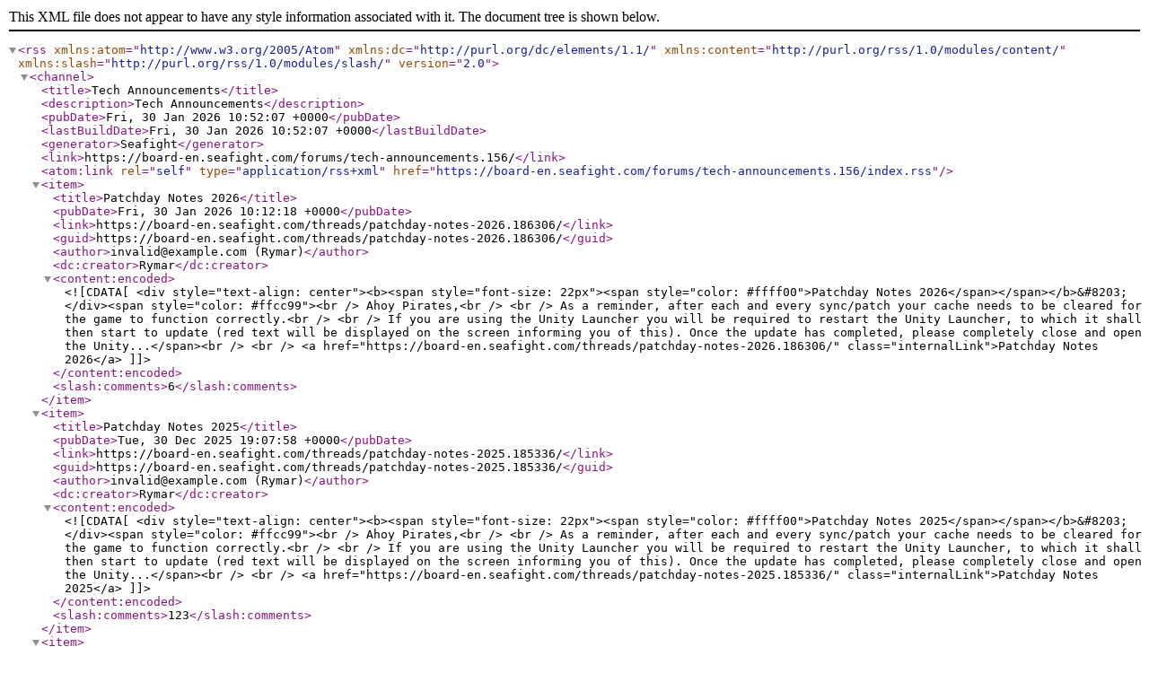

--- FILE ---
content_type: text/xml; charset=UTF-8
request_url: https://board-en.seafight.com/forums/tech-announcements.156/index.rss
body_size: 4702
content:
<?xml version="1.0" encoding="utf-8"?>
<rss version="2.0" xmlns:atom="http://www.w3.org/2005/Atom" xmlns:dc="http://purl.org/dc/elements/1.1/" xmlns:content="http://purl.org/rss/1.0/modules/content/" xmlns:slash="http://purl.org/rss/1.0/modules/slash/">
  <channel>
    <title>Tech Announcements</title>
    <description>Tech Announcements</description>
    <pubDate>Fri, 30 Jan 2026 10:52:07 +0000</pubDate>
    <lastBuildDate>Fri, 30 Jan 2026 10:52:07 +0000</lastBuildDate>
    <generator>Seafight</generator>
    <link>https://board-en.seafight.com/forums/tech-announcements.156/</link>
    <atom:link rel="self" type="application/rss+xml" href="https://board-en.seafight.com/forums/tech-announcements.156/index.rss"/>
    <item>
      <title>Patchday Notes 2026</title>
      <pubDate>Fri, 30 Jan 2026 10:12:18 +0000</pubDate>
      <link>https://board-en.seafight.com/threads/patchday-notes-2026.186306/</link>
      <guid>https://board-en.seafight.com/threads/patchday-notes-2026.186306/</guid>
      <author>invalid@example.com (Rymar)</author>
      <dc:creator>Rymar</dc:creator>
      <content:encoded><![CDATA[<div style="text-align: center"><b><span style="font-size: 22px"><span style="color: #ffff00">Patchday Notes 2026</span></span></b>&#8203;</div><span style="color: #ffcc99"><br />
Ahoy Pirates,<br />
<br />
As a reminder, after each and every sync/patch your cache needs to be cleared for the game to function correctly.<br />
<br />
If you are using the Unity Launcher you will be required to restart the Unity Launcher, to which it shall then start to update (red text will be displayed on the screen informing you of this). Once the update has completed, please completely close and open the Unity...</span><br />
<br />
<a href="https://board-en.seafight.com/threads/patchday-notes-2026.186306/" class="internalLink">Patchday Notes 2026</a>]]></content:encoded>
      <slash:comments>6</slash:comments>
    </item>
    <item>
      <title>Patchday Notes 2025</title>
      <pubDate>Tue, 30 Dec 2025 19:07:58 +0000</pubDate>
      <link>https://board-en.seafight.com/threads/patchday-notes-2025.185336/</link>
      <guid>https://board-en.seafight.com/threads/patchday-notes-2025.185336/</guid>
      <author>invalid@example.com (Rymar)</author>
      <dc:creator>Rymar</dc:creator>
      <content:encoded><![CDATA[<div style="text-align: center"><b><span style="font-size: 22px"><span style="color: #ffff00">Patchday Notes 2025</span></span></b>&#8203;</div><span style="color: #ffcc99"><br />
Ahoy Pirates,<br />
<br />
As a reminder, after each and every sync/patch your cache needs to be cleared for the game to function correctly.<br />
<br />
If you are using the Unity Launcher you will be required to restart the Unity Launcher, to which it shall then start to update (red text will be displayed on the screen informing you of this). Once the update has completed, please completely close and open the Unity...</span><br />
<br />
<a href="https://board-en.seafight.com/threads/patchday-notes-2025.185336/" class="internalLink">Patchday Notes 2025</a>]]></content:encoded>
      <slash:comments>123</slash:comments>
    </item>
    <item>
      <title>Server Performance and Planned Restarts</title>
      <pubDate>Fri, 10 Oct 2025 11:02:44 +0000</pubDate>
      <link>https://board-en.seafight.com/threads/server-performance-and-planned-restarts.186054/</link>
      <guid>https://board-en.seafight.com/threads/server-performance-and-planned-restarts.186054/</guid>
      <author>invalid@example.com (Rymar)</author>
      <dc:creator>Rymar</dc:creator>
      <content:encoded><![CDATA[<div style="text-align: center"><b><span style="font-size: 22px"><span style="color: #ffff00">Server Performance and Planned Restarts</span></span></b>&#8203;</div><span style="color: #ffcc99"><br />
Ahoy Pirates!<br />
<br />
We have recently been having server performance which has caused the game to become unresponsive. <br />
<br />
In order to attempt to resolve this, we need to take some snapshots of the server 1351.<br />
<br />
This may mean the server will become unresponsive or even restart a couple of times within the next few hours.<br />
<br />
We understand this is a frustration and we apologise, however...</span><br />
<br />
<a href="https://board-en.seafight.com/threads/server-performance-and-planned-restarts.186054/" class="internalLink">Server Performance and Planned Restarts</a>]]></content:encoded>
    </item>
    <item>
      <title>Connectivity issues for Italian players</title>
      <pubDate>Wed, 08 Oct 2025 14:44:28 +0000</pubDate>
      <link>https://board-en.seafight.com/threads/connectivity-issues-for-italian-players.186044/</link>
      <guid>https://board-en.seafight.com/threads/connectivity-issues-for-italian-players.186044/</guid>
      <author>invalid@example.com (Rymar)</author>
      <dc:creator>Rymar</dc:creator>
      <content:encoded><![CDATA[<div style="text-align: center"><b><span style="font-size: 22px"><span style="color: #ffff00">Connectivity issues for Italian players</span></span></b><br />
&#8203;</div><span style="color: #ffcc99">Ahoy Pirates,<br />
<br />
We are currently experiencing issues with Italian players not being able to connect to Seafight or having extreme loading issues.<br />
<br />
This might be a regional issue, but the team is aware and will report these issues.<br />
<br />
Your Seafight Team</span>]]></content:encoded>
    </item>
    <item>
      <title>Technical Issue</title>
      <pubDate>Fri, 25 Jul 2025 11:17:33 +0000</pubDate>
      <link>https://board-en.seafight.com/threads/technical-issue.185839/</link>
      <guid>https://board-en.seafight.com/threads/technical-issue.185839/</guid>
      <author>invalid@example.com (Iara~)</author>
      <dc:creator>Iara~</dc:creator>
      <content:encoded><![CDATA[<span style="color: #ffcc99">Ahoy Pirates, <br />
<br />
Please log out of Seafight for the time being.  If you remain online, we cannot guarantee that any items you are gaining will be stored.  We&#039;re trying to resolve the issue as soon as possible.<br />
<br />
Your Seafight Team</span>]]></content:encoded>
      <slash:comments>2</slash:comments>
    </item>
    <item>
      <title>Maintenance Upcoming</title>
      <pubDate>Thu, 03 Apr 2025 10:25:43 +0000</pubDate>
      <link>https://board-en.seafight.com/threads/maintenance-upcoming.185582/</link>
      <guid>https://board-en.seafight.com/threads/maintenance-upcoming.185582/</guid>
      <author>invalid@example.com (Rymar)</author>
      <dc:creator>Rymar</dc:creator>
      <content:encoded><![CDATA[<div style="text-align: center"><b><span style="font-size: 22px"><span style="color: #ffff00">Maintenance Upcoming</span></span></b>&#8203;</div><span style="color: #ffcc99"><br />
Ahoy, Pirates,<br />
<br />
Due to some database load, we need to perform a short maintenance.<br />
<br />
The servers will be down for approximately 10 minutes.<br />
</span><br />
<div style="text-align: center"><span style="color: #ffcc99">

	<a href="https://board-en.seafight.com/attachments/17078/" target="_blank">View attachment 17078</a>
	
 </span>&#8203;</div><span style="color: #ffcc99"><br />
We appreciate your patience and will have you back on the seas as soon as possible!<br />
<br />
Thank you for your understanding.<br />
<br />
Your Seafight Team</span>]]></content:encoded>
    </item>
    <item>
      <title>Patchday Notes 2024</title>
      <pubDate>Mon, 30 Dec 2024 18:29:28 +0000</pubDate>
      <link>https://board-en.seafight.com/threads/patchday-notes-2024.184227/</link>
      <guid>https://board-en.seafight.com/threads/patchday-notes-2024.184227/</guid>
      <author>invalid@example.com (Rymar)</author>
      <dc:creator>Rymar</dc:creator>
      <content:encoded><![CDATA[<div style="text-align: center"><b><span style="font-size: 22px"><span style="color: #ffff00">Patchday Notes 2024</span></span></b>&#8203;</div><span style="color: #ffcc99"><br />
Ahoy Pirates,<br />
<br />
As a reminder, after each and every sync/patch your cache needs to be cleared for the game to function correctly.<br />
<br />
If you are using the Unity Launcher you will be required to restart the Unity Launcher, to which it shall then start to update (red text will be displayed on the screen informing you of this). Once the update has completed, please completely close and open the Unity...</span><br />
<br />
<a href="https://board-en.seafight.com/threads/patchday-notes-2024.184227/" class="internalLink">Patchday Notes 2024</a>]]></content:encoded>
      <slash:comments>136</slash:comments>
    </item>
    <item>
      <title>Server Issues</title>
      <pubDate>Tue, 24 Dec 2024 17:44:02 +0000</pubDate>
      <link>https://board-en.seafight.com/threads/server-issues.185316/</link>
      <guid>https://board-en.seafight.com/threads/server-issues.185316/</guid>
      <author>invalid@example.com (Swift)</author>
      <dc:creator>Swift</dc:creator>
      <content:encoded><![CDATA[<div style="text-align: center"><b><span style="font-size: 22px"><span style="color: #ffff00">Server Issues</span></span></b>&#8203;</div><br />
<span style="color: #ffcc99">Ahoy Pirates,<br />
<br />
We are currently aware of the issue of the US Server not currently being active, and are working to resolve this as soon as possible.<br />
<br />
For those on EU Servers, please be aware that we may need to restart the EU Servers too with a short delay to resolve the US Server issue.<br />
<br />
We apologise for any inconvenience caused during this time.<br />
<br />
Your Seafight Team</span>]]></content:encoded>
    </item>
    <item>
      <title>Software update: Forum temporarily unavailable</title>
      <pubDate>Thu, 01 Feb 2024 09:51:59 +0000</pubDate>
      <link>https://board-en.seafight.com/threads/software-update-forum-temporarily-unavailable.184315/</link>
      <guid>https://board-en.seafight.com/threads/software-update-forum-temporarily-unavailable.184315/</guid>
      <author>invalid@example.com (Rymar)</author>
      <dc:creator>Rymar</dc:creator>
      <content:encoded><![CDATA[<div style="text-align: center"><b><span style="font-size: 22px"><span style="color: #ffff00">Software update: Forum temporarily unavailable</span></span></b>&#8203;</div><span style="color: #ffcc99"><br />
Ahoy pirates,<br />
<br />
We will update our forum software </span><b><span style="color: #00ff00">at 11:00 am</span></b><span style="color: #ffcc99"> (German Time).<br />
<br />
The forums will be unavailable for an </span><b><span style="color: #00ff00">approximate period of 15 minutes</span></b><span style="color: #ffcc99">.<br />
<br />
We apologize for any inconvenience this may cause you.<br />
<br />
Your Seafight Team</span>]]></content:encoded>
    </item>
    <item>
      <title>Maintenance</title>
      <pubDate>Fri, 12 Jan 2024 11:50:55 +0000</pubDate>
      <link>https://board-en.seafight.com/threads/maintenance.184234/</link>
      <guid>https://board-en.seafight.com/threads/maintenance.184234/</guid>
      <author>invalid@example.com (Rymar)</author>
      <dc:creator>Rymar</dc:creator>
      <content:encoded><![CDATA[<div style="text-align: center"><b><span style="font-size: 22px"><span style="color: #ffff00">Maintenance</span></span></b>&#8203;</div><span style="color: #ffcc99"><br />
Ahoy Pirates,<br />
<br />
We apologise for the late notice, however, in </span><b><span style="color: #00ff00">30 minutes at 12:20 CET</span></b><span style="color: #ffcc99"> will we have to go into Maintenance for some improvements, hopefully, that you will see will help resolve the lag issue you have been experiencing.<br />
<br />
The Maintenance is planned to last </span><b><span style="color: #00ff00">2 hours</span></b><span style="color: #ffcc99">, however, could be...</span><br />
<br />
<a href="https://board-en.seafight.com/threads/maintenance.184234/" class="internalLink">Maintenance</a>]]></content:encoded>
      <slash:comments>2</slash:comments>
    </item>
    <item>
      <title>Patchday Notes 2023</title>
      <pubDate>Tue, 09 Jan 2024 10:48:49 +0000</pubDate>
      <link>https://board-en.seafight.com/threads/patchday-notes-2023.182730/</link>
      <guid>https://board-en.seafight.com/threads/patchday-notes-2023.182730/</guid>
      <author>invalid@example.com (Rymar)</author>
      <dc:creator>Rymar</dc:creator>
      <content:encoded><![CDATA[<div style="text-align: center"><b><span style="font-size: 22px"><span style="color: #ffff00">Patchday Notes 2023</span></span></b>&#8203;</div><br />
<span style="color: #ffcc99">Ahoy Pirates,<br />
<br />
As a reminder, after each and every sync/patch your cache needs to be cleared for the game to function correctly.<br />
<br />
If you are using the Unity Launcher you will be required to restart the Unity Launcher, to which it shall then start to update (green text will be displayed on the screen informing you of this). Once the update has completed, please completely close and open the Unity...</span><br />
<br />
<a href="https://board-en.seafight.com/threads/patchday-notes-2023.182730/" class="internalLink">Patchday Notes 2023</a>]]></content:encoded>
      <slash:comments>164</slash:comments>
    </item>
    <item>
      <title>Maintenance</title>
      <pubDate>Thu, 04 Jan 2024 16:56:36 +0000</pubDate>
      <link>https://board-en.seafight.com/threads/maintenance.184200/</link>
      <guid>https://board-en.seafight.com/threads/maintenance.184200/</guid>
      <author>invalid@example.com (Rymar)</author>
      <dc:creator>Rymar</dc:creator>
      <content:encoded><![CDATA[<div style="text-align: center"><b><span style="font-size: 22px"><span style="color: #ffff00">Maintenance</span></span></b>&#8203;</div><span style="color: #ffcc99"><br />
Ahoy pirates,<br />
<br />
We will be conducting a brief maintenance session on 04.01.24 at 12:30 PM.<br />
<br />
Expected Duration: Short Time<br />
<br />
Please be advised that during this maintenance window, you won’t be able to access the game.<br />
<br />
We appreciate your understanding and cooperation as we strive to enhance your Seafight experience.<br />
<br />
Thank you for your continued support, and we look forward to sailing with you again soon!...</span><br />
<br />
<a href="https://board-en.seafight.com/threads/maintenance.184200/" class="internalLink">Maintenance</a>]]></content:encoded>
    </item>
    <item>
      <title>Login Issues</title>
      <pubDate>Sat, 23 Dec 2023 23:07:35 +0000</pubDate>
      <link>https://board-en.seafight.com/threads/login-issues.184143/</link>
      <guid>https://board-en.seafight.com/threads/login-issues.184143/</guid>
      <author>invalid@example.com (Rymar)</author>
      <dc:creator>Rymar</dc:creator>
      <content:encoded><![CDATA[<div style="text-align: center"><b><span style="font-size: 22px"><span style="color: #ffff00">Login Issues</span></span></b>&#8203;</div><span style="color: #ffcc99"><br />
Ahoy Pirates,<br />
<br />
We are currently under a DDOS attack.<br />
<br />
This is affecting our game and causing the login issues.<br />
<br />
Our tech team is already working on it. Apologies for any inconveniences this may have caused.<br />
<br />
Your Seafight Team</span>]]></content:encoded>
    </item>
    <item>
      <title>Temporary Login Difficulties</title>
      <pubDate>Wed, 16 Aug 2023 11:30:18 +0000</pubDate>
      <link>https://board-en.seafight.com/threads/temporary-login-difficulties.183639/</link>
      <guid>https://board-en.seafight.com/threads/temporary-login-difficulties.183639/</guid>
      <author>invalid@example.com (Rymar)</author>
      <dc:creator>Rymar</dc:creator>
      <content:encoded><![CDATA[<div style="text-align: center"><b><span style="font-size: 22px"><span style="color: #ffff00">Temporary Login Difficulties</span></span></b>&#8203;</div><span style="color: #ffcc99"><br />
Ahoy pirates,<br />
<br />
We want to inform you that there may be temporary login difficulties today due to ongoing DDoS (Distributed Denial of Service) attacks on our system.<br />
<br />
Our team is actively working to mitigate these attacks.<br />
<br />
During this time, you might experience intermittent issues to access Seafight through Browser and Client.<br />
<br />
Rest assured, we are taking all necessary measures to...</span><br />
<br />
<a href="https://board-en.seafight.com/threads/temporary-login-difficulties.183639/" class="internalLink">Temporary Login Difficulties</a>]]></content:encoded>
    </item>
    <item>
      <title>Maintenance</title>
      <pubDate>Tue, 27 Jun 2023 13:08:29 +0000</pubDate>
      <link>https://board-en.seafight.com/threads/maintenance.183386/</link>
      <guid>https://board-en.seafight.com/threads/maintenance.183386/</guid>
      <author>invalid@example.com (Rymar)</author>
      <dc:creator>Rymar</dc:creator>
      <content:encoded><![CDATA[<div style="text-align: center"><b><span style="font-size: 22px"><span style="color: #ffff00">Maintenance</span></span></b>&#8203;</div><span style="color: #ffcc99"><br />
Ahoy Pirates,<br />
<br />
We shall have a short maintenance period lasting approximately 30 minutes starting very shortly.<br />
<br />
We apologise for the inconvenience caused during this time, however, we encountered an issue with the new Core system and therefore need to deploy the fixes.<br />
<br />
Your Seafight Team</span>]]></content:encoded>
    </item>
    <item>
      <title>Client Issue on Windows 7, 8 and 8.1</title>
      <pubDate>Tue, 20 Jun 2023 13:36:02 +0000</pubDate>
      <link>https://board-en.seafight.com/threads/client-issue-on-windows-7-8-and-8-1.183345/</link>
      <guid>https://board-en.seafight.com/threads/client-issue-on-windows-7-8-and-8-1.183345/</guid>
      <author>invalid@example.com (Shelby1)</author>
      <dc:creator>Shelby1</dc:creator>
      <content:encoded><![CDATA[<div style="text-align: center"><b><span style="font-size: 22px"><span style="color: #ffff00">Client Issue on Windows 7, Windows 8 and 8.1</span></span></b>&#8203;</div><br />
<span style="color: rgb(255, 204, 153)">Ahoy pirates,</span><br />
<span style="color: #ffcc99"><br />
We have an important update regarding the compatibility of our Seafight client with various operating systems. Due to recent changes and advancements in technology, we regret to inform you that our client will no longer be supported on Windows 7, 8 and 8.1 operating systems.<br />
<br />
As you may know, Microsoft has ceased support...</span><br />
<br />
<a href="https://board-en.seafight.com/threads/client-issue-on-windows-7-8-and-8-1.183345/" class="internalLink">Client Issue on Windows 7, 8 and 8.1</a>]]></content:encoded>
    </item>
    <item>
      <title>Potential Lag Issues Today</title>
      <pubDate>Tue, 07 Feb 2023 13:02:02 +0000</pubDate>
      <link>https://board-en.seafight.com/threads/potential-lag-issues-today.182865/</link>
      <guid>https://board-en.seafight.com/threads/potential-lag-issues-today.182865/</guid>
      <author>invalid@example.com (Rymar)</author>
      <dc:creator>Rymar</dc:creator>
      <content:encoded><![CDATA[<span style="color: #ffcc99">Ahoy Pirates,<br />
<br />
Unfortunately, due to the lag issues that have been present on the Ultra Server for a long time, we have to analyse the server, which may cause you to experience more lag issues today than normal.<br />
<br />
We apologise for any inconvenience this may cause.<br />
<br />
Your Seafight Team</span>]]></content:encoded>
    </item>
    <item>
      <title>Ammunition Packages Issue</title>
      <pubDate>Tue, 17 Jan 2023 09:12:33 +0000</pubDate>
      <link>https://board-en.seafight.com/threads/ammunition-packages-issue.182774/</link>
      <guid>https://board-en.seafight.com/threads/ammunition-packages-issue.182774/</guid>
      <author>invalid@example.com (Swift)</author>
      <dc:creator>Swift</dc:creator>
      <content:encoded><![CDATA[<div style="text-align: center"><b><span style="font-size: 22px"><span style="color: #ffff00">Ammunition Packages Issue</span></span></b>&#8203;</div><span style="color: #ffcc99"><br />
Ahoy Pirates,<br />
<br />
We are aware of the issue with not being able to buy the following three Ammunition packages, this shall be corrected tomorrow and we shall run a script to book the missing ammunition following that sync.<br />
</span><br />
<b><span style="color: #00ff00">Snow Ammunition:</span></b><br />
<span style="color: #ffcc99">      Amount: 25,000<br />
      Price: 10,000 Pearls<br />
</span><br />
<b><span style="color: #00ff00">Ice...</span></b><br />
<br />
<a href="https://board-en.seafight.com/threads/ammunition-packages-issue.182774/" class="internalLink">Ammunition Packages Issue</a>]]></content:encoded>
      <slash:comments>1</slash:comments>
    </item>
    <item>
      <title>Patchday Notes 2022</title>
      <pubDate>Fri, 06 Jan 2023 12:45:10 +0000</pubDate>
      <link>https://board-en.seafight.com/threads/patchday-notes-2022.181353/</link>
      <guid>https://board-en.seafight.com/threads/patchday-notes-2022.181353/</guid>
      <author>invalid@example.com (Swift)</author>
      <dc:creator>Swift</dc:creator>
      <content:encoded><![CDATA[<div style="text-align: center"><b><span style="font-size: 22px"><span style="color: #ffff00">Patchday Notes 2022</span></span></b>&#8203;</div><br />
<span style="color: #ffcc99">Ahoy Pirates,<br />
<br />
As a reminder, after each and every sync/patch your cache needs to be cleared for the game to function correctly. <br />
<br />
If you are using the Unity Launcher you will be required to restart the Unity Launcher, to which it shall then start to update (green text will be displayed on the screen informing you of this). Once the update has completed, please completely close and open the...</span><br />
<br />
<a href="https://board-en.seafight.com/threads/patchday-notes-2022.181353/" class="internalLink">Patchday Notes 2022</a>]]></content:encoded>
      <slash:comments>138</slash:comments>
    </item>
    <item>
      <title>US PvP Barracuda League Rewards for December</title>
      <pubDate>Tue, 03 Jan 2023 12:32:43 +0000</pubDate>
      <link>https://board-en.seafight.com/threads/us-pvp-barracuda-league-rewards-for-december.182718/</link>
      <guid>https://board-en.seafight.com/threads/us-pvp-barracuda-league-rewards-for-december.182718/</guid>
      <author>invalid@example.com (Shelby1)</author>
      <dc:creator>Shelby1</dc:creator>
      <content:encoded><![CDATA[<span style="color: #ffcc99">Ahoy Pirates,<br />
<br />
The League Rewards for the Barracuda League on the US PvP Server were not booked on the 15th December as intended. <br />
<br />
We have just ran a script and booked the correct rewards to all users whom were in that League based on the points they had at the time the rewards should have been booked. You shall be able to see a logbook entry of any booked reward at about 2023-01-03 09:40.<br />
<br />
All other Leagues on all other Servers were booked as intended on the 15th December....</span><br />
<br />
<a href="https://board-en.seafight.com/threads/us-pvp-barracuda-league-rewards-for-december.182718/" class="internalLink">US PvP Barracuda League Rewards for December</a>]]></content:encoded>
    </item>
  </channel>
</rss>
